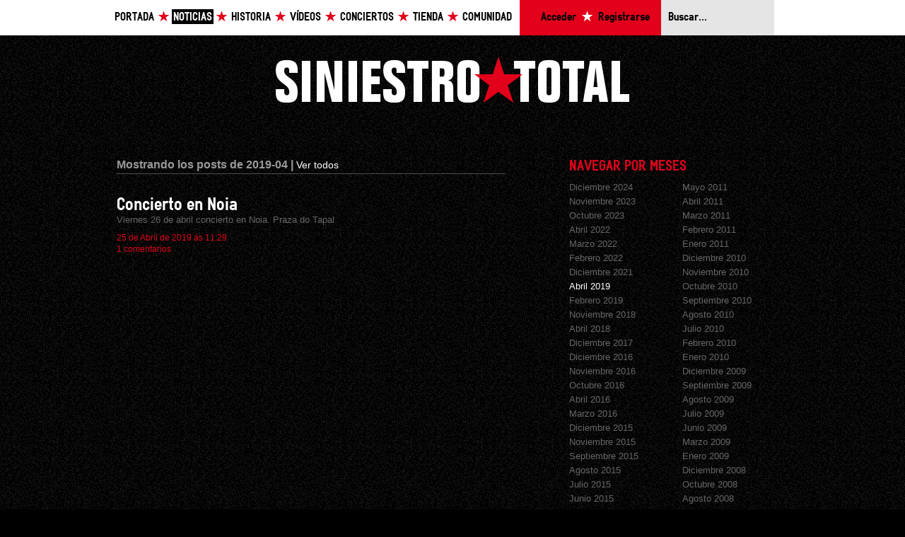

--- FILE ---
content_type: text/html; charset=UTF-8
request_url: https://www.siniestro.com/blog/data/2019-04/
body_size: 3026
content:

<!DOCTYPE html PUBLIC "-//W3C//DTD XHTML 1.1//EN" "http://www.w3.org/TR/xhtml11/DTD/xhtml11.dtd">

<html xmlns="http://www.w3.org/1999/xhtml" xml:lang="gl" >
	<head>
		
<title>Siniestro Total - Noticias</title>

<meta http-equiv="Content-type" content="text/html; charset=utf-8" />
<meta http-equiv="Content-Language" content="gl" />
<meta name="author" content="A navalla suíza - http://anavallasuiza.com" />
<meta name="google-site-verification" content="a73Ne_3xX4P2gpJwm7n2htLvDkVpYjrdlwpjyCVqPlE" />

<link rel="shortcut icon" href="/favicon.ico" />


<link href="/web/templates/css/csans.css" type="text/css" rel="stylesheet" />
<link href="/web/templates/css/csans-grid-950-24-10.css" type="text/css" rel="stylesheet" />
<link href="/templates/css/$estilos.css?nocache=true" type="text/css" rel="stylesheet" />
<script src="/web/templates/js/jquery.js" type="text/javascript"></script>
<script src="/web/templates/js/jquery.ansforms.js" type="text/javascript"></script>
<script src="/web/templates/js/javascript.js" type="text/javascript"></script>
<script src="/web/templates/js/flowplayer-3.2.4.min.js" type="text/javascript"></script>		
	</head>
	<body id="body_blog">
				<div id="fb-root"></div>

		<script type="text/javascript">
		  window.fbAsyncInit = function() {
		    FB.init({appId: '139756982718115', status: true, cookie: true, xfbml: true});
		  };

		  (function() {
		    var e = document.createElement('script'); e.async = true;
		    e.src = document.location.protocol + '//connect.facebook.net/es_ES/all.js';
		    document.getElementById('fb-root').appendChild(e);
		  }());
		</script>
		
		<div class="row header">
			<div class="expanded-page">
				
<ul class="nav w14" style="width: 575px;">
	<li class="estrela"><a href="/" accesskey="0">Portada</a></li>
	<li class="estrela"><a href="/blog/" class="select" accesskey="1">Noticias</a></li>
	<li class="estrela"><a href="/historia/" accesskey="2">Historia</a></li>
	<li class="estrela"><a href="/videos/" accesskey="3">Vídeos</a></li>
	<li class="estrela"><a href="/giras/" accesskey="4">Conciertos</a></li>
	<li class="estrela"><a href="https://tienda.siniestro.com" target="_blank" accesskey="5">Tienda</a></li>
	<li><a href="/comunidad/" accesskey="6">Comunidad</a></li>
</ul>

<ul class="login w5" style="padding: 0;">
			<li class="estrela"><a href="/comunidad/login/?f=/blog/data/2019-04/">Acceder</a></li>
		<li><a href="/comunidad/registro/">Registrarse</a></li>
	</ul>

<form action="/buscador/" class="buscador col4 last">
	<fieldset class="inline">
		<input placeholder="Buscar..." class="row text" name="buscar" id="id_6977cd200b908" tabindex="1" type="text" />
	</fieldset>
</form>
			</div>
		</div>
		<div class="row">
						<div id="contido" class="page t1">
				
<div class="row t2 b2">
	<h1 class="image logo">
		<a title="Siniestro Total" href="/blog/">Siniestro Total</a>
	</h1>
	
	<div class="section blog col14 last b1 t8">
		<div class="nav"><h2>Mostrando los posts de 2019-04 | <a href="/blog/" title="">Ver todos</a></h2></div>
<div class="listaxe">
	
<div class="article row">
	<h1><a href="/blog/post/concierto-en-noia/" title="">Concierto en Noia</a></h1>
	
	<div class="intro b1">
		Viernes 26 de abril concierto en Noia. Praza do Tapal
			</div>
	
		
	<div class="foot row">
		<div class="time"> 25 de Abril de 2019 ás 11:29<br/> </div>

		<div class="details">
			<a href="/blog/post/concierto-en-noia/#comentarios">1 comentarios</a>		</div>
	</div>
</div>
</div>

	</div>


	<div class="col8 aside right last b1 t8">
		<div class="nav row">
			<h1>Navegar por meses</h1>
			
						
			<ul class="col4">
				<li><a href="/blog/data/2024-12/" title="">Diciembre 2024</a></li><li><a href="/blog/data/2023-11/" title="">Noviembre 2023</a></li><li><a href="/blog/data/2023-10/" title="">Octubre 2023</a></li><li><a href="/blog/data/2022-04/" title="">Abril 2022</a></li><li><a href="/blog/data/2022-03/" title="">Marzo 2022</a></li><li><a href="/blog/data/2022-02/" title="">Febrero 2022</a></li><li><a href="/blog/data/2021-12/" title="">Diciembre 2021</a></li><li class="select"><a href="/blog/data/2019-04/" title="">Abril 2019</a></li><li><a href="/blog/data/2019-02/" title="">Febrero 2019</a></li><li><a href="/blog/data/2018-11/" title="">Noviembre 2018</a></li><li><a href="/blog/data/2018-04/" title="">Abril 2018</a></li><li><a href="/blog/data/2017-12/" title="">Diciembre 2017</a></li><li><a href="/blog/data/2016-12/" title="">Diciembre 2016</a></li><li><a href="/blog/data/2016-11/" title="">Noviembre 2016</a></li><li><a href="/blog/data/2016-10/" title="">Octubre 2016</a></li><li><a href="/blog/data/2016-04/" title="">Abril 2016</a></li><li><a href="/blog/data/2016-03/" title="">Marzo 2016</a></li><li><a href="/blog/data/2015-12/" title="">Diciembre 2015</a></li><li><a href="/blog/data/2015-11/" title="">Noviembre 2015</a></li><li><a href="/blog/data/2015-09/" title="">Septiembre 2015</a></li><li><a href="/blog/data/2015-08/" title="">Agosto 2015</a></li><li><a href="/blog/data/2015-07/" title="">Julio 2015</a></li><li><a href="/blog/data/2015-06/" title="">Junio 2015</a></li><li><a href="/blog/data/2015-05/" title="">Mayo 2015</a></li><li><a href="/blog/data/2015-04/" title="">Abril 2015</a></li><li><a href="/blog/data/2015-01/" title="">Enero 2015</a></li><li><a href="/blog/data/2014-12/" title="">Diciembre 2014</a></li><li><a href="/blog/data/2014-11/" title="">Noviembre 2014</a></li><li><a href="/blog/data/2014-10/" title="">Octubre 2014</a></li><li><a href="/blog/data/2014-09/" title="">Septiembre 2014</a></li><li><a href="/blog/data/2014-07/" title="">Julio 2014</a></li><li><a href="/blog/data/2014-06/" title="">Junio 2014</a></li><li><a href="/blog/data/2014-05/" title="">Mayo 2014</a></li><li><a href="/blog/data/2014-04/" title="">Abril 2014</a></li><li><a href="/blog/data/2014-03/" title="">Marzo 2014</a></li><li><a href="/blog/data/2014-02/" title="">Febrero 2014</a></li><li><a href="/blog/data/2013-12/" title="">Diciembre 2013</a></li><li><a href="/blog/data/2013-11/" title="">Noviembre 2013</a></li><li><a href="/blog/data/2013-10/" title="">Octubre 2013</a></li><li><a href="/blog/data/2013-09/" title="">Septiembre 2013</a></li><li><a href="/blog/data/2013-07/" title="">Julio 2013</a></li><li><a href="/blog/data/2013-05/" title="">Mayo 2013</a></li><li><a href="/blog/data/2013-02/" title="">Febrero 2013</a></li><li><a href="/blog/data/2013-01/" title="">Enero 2013</a></li><li><a href="/blog/data/2012-12/" title="">Diciembre 2012</a></li><li><a href="/blog/data/2012-11/" title="">Noviembre 2012</a></li><li><a href="/blog/data/2012-10/" title="">Octubre 2012</a></li><li><a href="/blog/data/2012-09/" title="">Septiembre 2012</a></li><li><a href="/blog/data/2012-08/" title="">Agosto 2012</a></li><li><a href="/blog/data/2012-07/" title="">Julio 2012</a></li><li><a href="/blog/data/2012-06/" title="">Junio 2012</a></li><li><a href="/blog/data/2012-05/" title="">Mayo 2012</a></li><li><a href="/blog/data/2012-04/" title="">Abril 2012</a></li><li><a href="/blog/data/2012-03/" title="">Marzo 2012</a></li><li><a href="/blog/data/2012-02/" title="">Febrero 2012</a></li><li><a href="/blog/data/2011-12/" title="">Diciembre 2011</a></li><li><a href="/blog/data/2011-07/" title="">Julio 2011</a></li><li><a href="/blog/data/2011-06/" title="">Junio 2011</a></li>			</ul>
			
			<ul class="col4 last">
				<li><a href="/blog/data/2011-05/" title="">Mayo 2011</a></li><li><a href="/blog/data/2011-04/" title="">Abril 2011</a></li><li><a href="/blog/data/2011-03/" title="">Marzo 2011</a></li><li><a href="/blog/data/2011-02/" title="">Febrero 2011</a></li><li><a href="/blog/data/2011-01/" title="">Enero 2011</a></li><li><a href="/blog/data/2010-12/" title="">Diciembre 2010</a></li><li><a href="/blog/data/2010-11/" title="">Noviembre 2010</a></li><li><a href="/blog/data/2010-10/" title="">Octubre 2010</a></li><li><a href="/blog/data/2010-09/" title="">Septiembre 2010</a></li><li><a href="/blog/data/2010-08/" title="">Agosto 2010</a></li><li><a href="/blog/data/2010-07/" title="">Julio 2010</a></li><li><a href="/blog/data/2010-02/" title="">Febrero 2010</a></li><li><a href="/blog/data/2010-01/" title="">Enero 2010</a></li><li><a href="/blog/data/2009-12/" title="">Diciembre 2009</a></li><li><a href="/blog/data/2009-09/" title="">Septiembre 2009</a></li><li><a href="/blog/data/2009-08/" title="">Agosto 2009</a></li><li><a href="/blog/data/2009-07/" title="">Julio 2009</a></li><li><a href="/blog/data/2009-06/" title="">Junio 2009</a></li><li><a href="/blog/data/2009-03/" title="">Marzo 2009</a></li><li><a href="/blog/data/2009-01/" title="">Enero 2009</a></li><li><a href="/blog/data/2008-12/" title="">Diciembre 2008</a></li><li><a href="/blog/data/2008-10/" title="">Octubre 2008</a></li><li><a href="/blog/data/2008-08/" title="">Agosto 2008</a></li><li><a href="/blog/data/2008-07/" title="">Julio 2008</a></li><li><a href="/blog/data/2008-06/" title="">Junio 2008</a></li><li><a href="/blog/data/2008-04/" title="">Abril 2008</a></li><li><a href="/blog/data/2008-03/" title="">Marzo 2008</a></li><li><a href="/blog/data/2008-01/" title="">Enero 2008</a></li><li><a href="/blog/data/2007-10/" title="">Octubre 2007</a></li><li><a href="/blog/data/2007-08/" title="">Agosto 2007</a></li><li><a href="/blog/data/2007-07/" title="">Julio 2007</a></li><li><a href="/blog/data/2007-06/" title="">Junio 2007</a></li><li><a href="/blog/data/2007-05/" title="">Mayo 2007</a></li><li><a href="/blog/data/2007-04/" title="">Abril 2007</a></li><li><a href="/blog/data/2007-03/" title="">Marzo 2007</a></li><li><a href="/blog/data/2006-12/" title="">Diciembre 2006</a></li><li><a href="/blog/data/2006-11/" title="">Noviembre 2006</a></li><li><a href="/blog/data/2006-10/" title="">Octubre 2006</a></li><li><a href="/blog/data/2006-08/" title="">Agosto 2006</a></li><li><a href="/blog/data/2006-07/" title="">Julio 2006</a></li><li><a href="/blog/data/2006-06/" title="">Junio 2006</a></li><li><a href="/blog/data/2006-04/" title="">Abril 2006</a></li><li><a href="/blog/data/2006-03/" title="">Marzo 2006</a></li><li><a href="/blog/data/2005-11/" title="">Noviembre 2005</a></li><li><a href="/blog/data/2005-09/" title="">Septiembre 2005</a></li><li><a href="/blog/data/2005-08/" title="">Agosto 2005</a></li><li><a href="/blog/data/2005-06/" title="">Junio 2005</a></li><li><a href="/blog/data/2005-05/" title="">Mayo 2005</a></li><li><a href="/blog/data/2005-04/" title="">Abril 2005</a></li><li><a href="/blog/data/2005-03/" title="">Marzo 2005</a></li><li><a href="/blog/data/2005-01/" title="">Enero 2005</a></li><li><a href="/blog/data/2004-12/" title="">Diciembre 2004</a></li><li><a href="/blog/data/2004-11/" title="">Noviembre 2004</a></li><li><a href="/blog/data/2004-10/" title="">Octubre 2004</a></li><li><a href="/blog/data/2004-09/" title="">Septiembre 2004</a></li><li><a href="/blog/data/2004-08/" title="">Agosto 2004</a></li><li><a href="/blog/data/2004-07/" title="">Julio 2004</a></li><li><a href="/blog/data/2004-06/" title="">Junio 2004</a></li>			</ul>
		</div>
		
		<div class="nav row t6">
			<h1>Categorias</h1>

			<ul class="col4"><li><a href="/blog/categoria/conciertos" title="">Conciertos</a></li><li><a href="/blog/categoria/country-western" title="">Country & Western</a></li><li><a href="/blog/categoria/grabacion" title="">Grabacion</a></li></ul><ul class="col4 last"><li><a href="/blog/categoria/jh" title="">JH</a></li><li><a href="/blog/categoria/land-of-opportunity" title="">Land Of Opportunity</a></li><li><a href="/blog/categoria/prensa" title="">prensa</a></li></ul>		</div>

		<div class="nav row t6">
			<h1>Tags</h1>

			<ul class="col3">
								<li>
					<a href="/blog/tag/40/" title="">40</a>				</li>
								<li>
					<a href="/blog/tag/800-balas/" title="">800 balas</a>				</li>
								<li>
					<a href="/blog/tag/cine/" title="">cine</a>				</li>
								<li>
					<a href="/blog/tag/country-western/" title="">Country & Western</a>				</li>
								<li>
					<a href="/blog/tag/directo/" title="">directo</a>				</li>
								<li>
					<a href="/blog/tag/documental/" title="">documental</a>				</li>
								<li>
					<a href="/blog/tag/jack-griffin/" title="">Jack Griffin</a>				</li>
								<li>
					<a href="/blog/tag/land-of-opportunity/" title="">Land_of_opportunity</a>				</li>
								<li>
					<a href="/blog/tag/memphis/" title="">Memphis</a>				</li>
								<li>
					<a href="/blog/tag/mikel-clemente/" title="">Mikel Clemente</a>				</li>
								<li>
					<a href="/blog/tag/policlinico-miserable/" title="">Policlínico Miserable</a>				</li>
								<li>
					<a href="/blog/tag/prensa/" title="">prensa</a>				</li>
								<li>
					<a href="/blog/tag/promo/" title="">promo</a>				</li>
								<li>
					<a href="/blog/tag/tierra-ignota/" title="">Tierra Ignota</a>				</li>
								<li>
					<a href="/blog/tag/videoclip/" title="">videoclip</a>				</li>
							</ul>
		</div>
	</div>
</div>
			</div>
				
			<!-- pe -->
			<div id="footer" class="page">
				
<div class="col last">
	<span class="image estrela">A navalla suíza</span>
</div>
<div class="col9">
	<span>Siniestro Total. En internet desde 1996. En sus vidas desde 1981.</span>
	
	<ul class="nav">
		<li><a href="/estatico/aviso-legal/" accesskey="0">Legal</a> <span>|</span></li>
		<li><a href="/estatico/contacto/" accesskey="1">Contacto</a> <span>|</span></li>
		<li><a href="/estatico/colofon/" accesskey="2">Colofón</a></li>
	</ul>
</div>

<div class="col last right">
	<a title="Web desenvolvida por A Navalla Suiza" class="image logo-ans" href="http://anavallasuiza.com/">A navalla suíza</a>
</div>
			</div>
		</div>
		
		<!-- Start of StatCounter Code -->
<script type="text/javascript">
var sc_project=6241594; 
var sc_invisible=1; 
var sc_security="bb305446"; 
</script>

<script type="text/javascript"
src="http://www.statcounter.com/counter/counter_xhtml.js"></script><noscript><div
class="statcounter"><a title="tumblr visitor stats"
class="statcounter"
href="http://statcounter.com/tumblr/"><img
class="statcounter"
src="http://c.statcounter.com/6241594/0/bb305446/1/"
alt="tumblr visitor stats" /></a></div></noscript>
<!-- End of StatCounter Code -->

<script type="text/javascript">

  var _gaq = _gaq || [];
  _gaq.push(['_setAccount', 'UA-10480211-13']);
  _gaq.push(['_trackPageview']);

  (function() {
    var ga = document.createElement('script'); ga.type = 'text/javascript'; ga.async = true;
    ga.src = ('https:' == document.location.protocol ? 'https://ssl' : 'http://www') + '.google-analytics.com/ga.js';
    var s = document.getElementsByTagName('script')[0]; s.parentNode.insertBefore(ga, s);
  })();

</script>

	</body>
</html>
<span style="color:red">*</span>

--- FILE ---
content_type: text/css
request_url: https://www.siniestro.com/web/templates/css/csans-grid-950-24-10.css
body_size: 1472
content:
/*
* cSans Grid 950-24-10 v0.7
* 2009 Copyright A navalla suíza http://anavallasuiza.com
* cSans is released under the GNU Affero GPL version 3 - more information at http://www.fsf.org/licensing/licenses/agpl-3.0.html
*/

/* 1. PAGE */
body { text-align:center; }
.page,.expanded-page {
	width:950px;
	text-align:left;
	margin:0 auto;
	padding:1px 0;
}
.expanded-page {
	width:960px;
	padding-left:10px;
}

/* 2. DEBUG */
.grid { background-image:url(csans-grid-950-24-10.png); }
.grid.expanded-page { background-position:10px; }

/* 3. LAYOUT */
/* 3.1. Widths */
.w1 { width:40px; }
.w2 { width:80px; }
.w3 { width:120px; }
.w4 { width:160px; }
.w5 { width:200px; }
.w6 { width:240px; }
.w7 { width:280px; }
.w8 { width:320px; }
.w9 { width:360px; }
.w10 { width:400px; }
.w11 { width:440px; }
.w12 { width:480px; }
.w13 { width:520px; }
.w14 { width:560px; }
.w15 { width:600px; }
.w16 { width:640px; }
.w17 { width:680px; }
.w18 { width:720px; }
.w19 { width:760px; }
.w20 { width:800px; }
.w21 { width:840px; }
.w22 { width:880px; }
.w23 { width:920px; }
.w24 { width:960px; }

/* 3.2. Columns */
.col1 { width:30px; }
.col2 { width:70px; }
.col3 { width:110px; }
.col4 { width:150px; }
.col5 { width:190px; }
.col5c { width:182px; }
.col6 { width:230px; }
.col7 { width:270px; }
.col8 { width:310px; }
.col9 { width:350px; }
.col10 { width:390px; }
.col11 { width:430px; }
.col12 { width:470px; }
.col13 { width:510px; }
.col14 { width:550px; }
.col15 { width:590px; }
.col16 { width:630px; }
.col17 { width:670px; }
.col18 { width:710px; }
.col19 { width:750px; }
.col20 { width:790px; }
.col21 { width:830px; }
.col22 { width:870px; }
.col23 { width:910px; }
.col24 { width:950px; }

.col,.col1,.col2,.col3,.col4,.col5,.col5c,.col6,.col7,.col8,.col9,.col10,.col11,.col12,
.col13,.col14,.col15,.col16,.col17,.col18,.col19,.col20,.col21,.col22,.col23,.col24,
.w1,.w2,.w3,.w4,.w5,.w6,.w7,.w8,.w9,.w10,.w11,.w12,.w13,.w14,.w15,.w16,.w17,.w18,.w19,.w20,.w21,.w22,.w23,.w24 { float:left; }

.col,.col1,.col2,.col3,.col4,.col5,.col5c,.col6,.col7,.col8,.col9,.col10,.col11,.col12,
.col13,.col14,.col15,.col16,.col17,.col18,.col19,.col20,.col21,.col22,.col23,.col24 { margin-right:10px; }

/* 3.3. Space columns: Right */
.r-1 { margin-right:-30px; }
.r-2 { margin-right:-70px; }
.r-3 { margin-right:-110px; }
.r-4 { margin-right:-150px; }
.r-5 { margin-right:-190px; }
.r-6 { margin-right:-230px; }
.r-7 { margin-right:-270px; }
.r-8 { margin-right:-310px; }
.r-9 { margin-right:-350px; }
.r-10 { margin-right:-390px; }
.r-11 { margin-right:-430px; }
.r-12 { margin-right:-470px; }
.r-13 { margin-right:-510px; }
.r-14 { margin-right:-550px; }
.r-15 { margin-right:-590px; }
.r-16 { margin-right:-630px; }
.r-17 { margin-right:-670px; }
.r-18 { margin-right:-710px; }
.r-19 { margin-right:-750px; }
.r-20 { margin-right:-790px; }
.r-21 { margin-right:-830px; }
.r-22 { margin-right:-870px; }
.r-23 { margin-right:-910px; }
.r-24 { margin-right:-950px; }

.r-1,.r-2,.r-3,.r-4,.r-5,.r-6,.r-7,.r-8,.r-9,.r-10,.r-11,.r-12,.r-13,.r-14,.r-15,.r-16,
.r-17,.r-18,.r-19,.r-20,.r-21,.r-22,.r-23,.r-24 { position:relative; }

.r05 { margin-right:20px; }
.r1 { margin-right:50px; }
.r2 { margin-right:90px; }
.r3 { margin-right:130px; }
.r4 { margin-right:170px; }
.r5 { margin-right:210px; }
.r6 { margin-right:250px; }
.r7 { margin-right:290px; }
.r8 { margin-right:330px; }
.r9 { margin-right:370px; }
.r10 { margin-right:410px; }
.r11 { margin-right:450px; }
.r12 { margin-right:490px; }
.r13 { margin-right:530px; }
.r14 { margin-right:570px; }
.r15 { margin-right:610px; }
.r16 { margin-right:650px; }
.r17 { margin-right:690px; }
.r18 { margin-right:730px; }
.r19 { margin-right:770px; }
.r20 { margin-right:810px; }
.r21 { margin-right:850px; }
.r22 { margin-right:890px; }
.r23 { margin-right:930px; }

/* 3.4. Margin columns: Left */
.l-1 { margin-left:-40px; }
.l-2 { margin-left:-80px; }
.l-3 { margin-left:-120px; }
.l-4 { margin-left:-160px; }
.l-5 { margin-left:-200px; }
.l-6 { margin-left:-240px; }
.l-7 { margin-left:-280px; }
.l-8 { margin-left:-320px; }
.l-9 { margin-left:-360px; }
.l-10 { margin-left:-400px; }
.l-11 { margin-left:-440px; }
.l-12 { margin-left:-480px; }
.l-13 { margin-left:-520px; }
.l-14 { margin-left:-560px; }
.l-15 { margin-left:-600px; }
.l-16 { margin-left:-640px; }
.l-17 { margin-left:-680px; }
.l-18 { margin-left:-720px; }
.l-19 { margin-left:-760px; }
.l-20 { margin-left:-800px; }
.l-21 { margin-left:-840px; }
.l-22 { margin-left:-880px; }
.l-23 { margin-left:-920px; }
.l-24 { margin-left:-960px; }

.l05 { margin-left:20px; }
.l1 { margin-left:40px; }
.l2 { margin-left:80px; }
.l3 { margin-left:120px; }
.l4 { margin-left:160px; }
.l5 { margin-left:200px; }
.l6 { margin-left:240px; }
.l7 { margin-left:280px; }
.l8 { margin-left:320px; }
.l9 { margin-left:360px; }
.l10 { margin-left:400px; }
.l11 { margin-left:440px; }
.l12 { margin-left:480px; }
.l13 { margin-left:520px; }
.l14 { margin-left:560px; }
.l15 { margin-left:600px; }
.l16 { margin-left:640px; }
.l17 { margin-left:680px; }
.l18 { margin-left:720px; }
.l19 { margin-left:760px; }
.l20 { margin-left:800px; }
.l21 { margin-left:840px; }
.l22 { margin-left:880px; }
.l23 { margin-left:920px; }

/* 3.5. Margin columns: top */
.t05 { margin-top:5px; }
.t1 { margin-top:10px; }
.t2 { margin-top:20px; }
.t3 { margin-top:30px; }
.t4 { margin-top:40px; }
.t5 { margin-top:50px; }
.t6 { margin-top:60px; }
.t7 { margin-top:70px; }
.t8 { margin-top:80px; }
.t9 { margin-top:90px; }
.t10 { margin-top:100px; }

/* 3.6. Margin columns: bottom */
.b05 { padding-bottom:5px; }
.b1 { padding-bottom:10px; }
.b2 { padding-bottom:20px; }
.b3 { padding-bottom:30px; }
.b4 { padding-bottom:40px; }
.b5 { padding-bottom:50px; }
.b6 { padding-bottom:60px; }
.b7 { padding-bottom:70px; }
.b8 { padding-bottom:80px; }
.b9 { padding-bottom:90px; }
.b10 { padding-bottom:100px; }

/* 3.7. Paddings */
.p05,.colp05 { padding:5px; }
.p1,.colp1 { padding:10px; }
.p2,.colp2 { padding:20px; }
.pr05 { padding-right:5px; }
.pr1 { padding-right:10px; }
.pr2 { padding-right:20px; }
.wp1 { padding:10px 0 10px 10px;left:-10px;margin-right:-10px; }
.wp2 { padding:20px 10px 20px 20px;left:-20px;margin-right:-30px; }
.colp05 { left:-5px;margin-right:0; }
.colp1 { left:-10px;margin-right:-10px; }
.colp2 { left:-20px;margin-right:-30px; }
.colp05,.colp1,.colp2,.wp1,.wp2 {
	position: relative;
}

/* 3.8. Right-floated columns */
.colright {
	float:right;
	position:relative;
	right: -10px;
}

/* 4. HACKS */
.col,.col1,.col2,.col3,.col4,.col5,.col5c,.col6,.col7,.col8,.col9,.col10,.col11,.col12,
.col13,.col14,.col15,.col16,.col17,.col18,.col19,.col20,.col21,.col22,.col23,.col24,
.w1,.w2,.w3,.w4,.w5,.w6,.w7,.w8,.w9,.w10,.w11,.w12,.w13,.w14,.w15,.w16,.w17,.w18,.w19,.w20,.w21,.w22,.w23,.w24 { _display:inline; } /* IE5-6 */

.l-1,.l-2,.l-3,.l-4,.l-5,.l-6,.l-7,.l-8,.l-9,.l-10,.l-11,.l-12,
.l-13,.l-14,.l-15,.l-16,.l-17,.l-18,.l-19,.l-20,.l-21,.l-22,.l-23,.l-24 { *position:relative; } /* IE */

* html .expanded-page {
	\width:970px; /* IE5-6 quirks mode */
	w\idth:960px; /* IE6 */
}

--- FILE ---
content_type: application/javascript
request_url: https://www.siniestro.com/web/templates/js/jquery.ansforms.js
body_size: 836
content:
/**
* ansForms jQuery plugin (v.1.0) - http://idc.anavallasuiza.com/ansforms/
*
* ansForms is released under the GNU Affero GPL version 3
*
* More information at http://www.gnu.org/licenses/agpl-3.0.html
*/
(function($) {
	function hasAttrSupport (tag, attr) {
		var object = document.createElement(tag);
		
		if (attr in object) {
			return true;
		}
		
		return false;
	}
	
	function hasInputTypeSupport (type) {
		var object = document.createElement('input');
		
		object.setAttribute('type', type);
		
		return object.type !== 'text';
	}
	
	$.extend({
		ansForms: function (user_settings) {
			var settings = {};
			var inputs = $('input,select,textarea');
			
			$.extend(settings, this.ansForms_default_settings, user_settings);
			
			$.each(settings.attributes, function (attribute, fn) {
				if (!hasAttrSupport(attribute)) {
					if ($.isFunction(fn)) {
						$(inputs).filter('[' + attribute + ']').each(fn);
					} else if (fn === true) {
						switch (attribute) {
							case 'autofocus':
							$(inputs).filter('[' + attribute + ']').focus();
							break;
							
							case 'maxlength':
							$('textarea[maxlength]').attrMaxlength();
							break;
							
							case 'pattern':
							$(inputs).filter('[' + attribute + ']').attrPattern(settings.texts.pattern_error);
							break;
							
							case 'placeholder':
							$(inputs).filter('[' + attribute + ']').attrPlaceholder();
							break;
							
							case 'required':
							$(inputs).filter('[' + attribute + ']').attrRequired(settings.texts.required_error);
							break;
						}
					}
				}
			});

			$.each(settings.types, function (type, fn) {
				if ($.isFunction(fn) && (!settings.only_unsupported || !hasInputTypeSupport(type))) {
					$('input[type=' + type + ']').each(fn);
				}
			});
		},
		
		ansForms_default_settings: {
			'only_unsupported': true,

			'texts': {
				'required_error': 'This value cannot be empty',
				'pattern_error': 'You cannot complete this form until the field is correct.'
			},

			'attributes': {
				'autofocus': true,
				'maxlength': true,
				'pattern': true,
				'placeholder': true,
				'required': true
			},

			'types': {}
		}
	});
	
	$.fn.extend({
		changeInputType: function (type) {
			var input = $(this).clone().attr('type', type).insertAfter(this);
			$(this).remove();
			
			return input;
		},
		attrMaxlength: function () {
			return $(this).click(function () {
				var maxlength = $(this).attr('maxlength');
				
				if (maxlength && maxlength < $(this).val().length) {
					return false;
				}
			});
		},
		attrPattern: function (error_text) {
			if (!error_text) {
				error_text = $.ansForms_default_settings.texts.pattern_error;
			}
			
			return $(this).each(function () {
				var form = $(this).parents('form');
				var input = $(this);
				var val = $(this).val();
				var pattern = $(this).attr('pattern');
				
				$(this).blur(function () {
					if (val && !val.match('/^'+pattern+'$/')) {
						alert(error_text);
						$(this).focus();
						return false;
					}
				});

				$(form).submit(function () {
					if (val && !val.match('/^'+pattern+'$/')) {
						alert(error_text);
						$(this).focus();
						return false;
					}
				});
			});
		},
		attrPlaceholder: function () {
			return $(this).each(function () {
				var placeholder = $(this).attr('placeholder');
				
				if (!$(this).val()) {
					$(this).val(placeholder);
				}
				
				$(this).focus(function () {
					if ($(this).val() == placeholder) {
						$(this).val('');
					}
				});
				
				$(this).blur(function () {
					if ($(this).val() == '') {
						$(this).val(placeholder);
					}
				});
			});
		},
		attrRequired: function (error_text) {
			if (!error_text) {
				error_text = $.ansForms_default_settings.texts.required_error;
			}
			
			return $(this).each(function () {
				var form = $(this).parents('form');
				var input = $(this);

				$(form).submit(function () {
					if (!$.trim($(input).val())) {
						alert(error_text);
						$(input).focus();
						return false;
					}
				});
			});
		}
	});
})(jQuery);